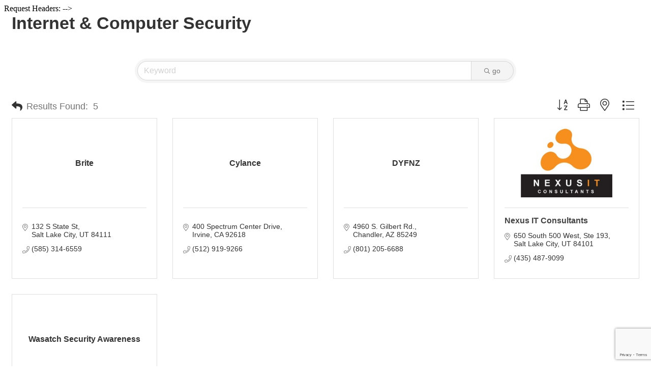

--- FILE ---
content_type: text/html; charset=utf-8
request_url: https://www.google.com/recaptcha/enterprise/anchor?ar=1&k=6LfI_T8rAAAAAMkWHrLP_GfSf3tLy9tKa839wcWa&co=aHR0cHM6Ly9idXNpbmVzcy53YmN1dGFoLmNvbTo0NDM.&hl=en&v=PoyoqOPhxBO7pBk68S4YbpHZ&size=invisible&anchor-ms=20000&execute-ms=30000&cb=k4iogv60oax4
body_size: 48730
content:
<!DOCTYPE HTML><html dir="ltr" lang="en"><head><meta http-equiv="Content-Type" content="text/html; charset=UTF-8">
<meta http-equiv="X-UA-Compatible" content="IE=edge">
<title>reCAPTCHA</title>
<style type="text/css">
/* cyrillic-ext */
@font-face {
  font-family: 'Roboto';
  font-style: normal;
  font-weight: 400;
  font-stretch: 100%;
  src: url(//fonts.gstatic.com/s/roboto/v48/KFO7CnqEu92Fr1ME7kSn66aGLdTylUAMa3GUBHMdazTgWw.woff2) format('woff2');
  unicode-range: U+0460-052F, U+1C80-1C8A, U+20B4, U+2DE0-2DFF, U+A640-A69F, U+FE2E-FE2F;
}
/* cyrillic */
@font-face {
  font-family: 'Roboto';
  font-style: normal;
  font-weight: 400;
  font-stretch: 100%;
  src: url(//fonts.gstatic.com/s/roboto/v48/KFO7CnqEu92Fr1ME7kSn66aGLdTylUAMa3iUBHMdazTgWw.woff2) format('woff2');
  unicode-range: U+0301, U+0400-045F, U+0490-0491, U+04B0-04B1, U+2116;
}
/* greek-ext */
@font-face {
  font-family: 'Roboto';
  font-style: normal;
  font-weight: 400;
  font-stretch: 100%;
  src: url(//fonts.gstatic.com/s/roboto/v48/KFO7CnqEu92Fr1ME7kSn66aGLdTylUAMa3CUBHMdazTgWw.woff2) format('woff2');
  unicode-range: U+1F00-1FFF;
}
/* greek */
@font-face {
  font-family: 'Roboto';
  font-style: normal;
  font-weight: 400;
  font-stretch: 100%;
  src: url(//fonts.gstatic.com/s/roboto/v48/KFO7CnqEu92Fr1ME7kSn66aGLdTylUAMa3-UBHMdazTgWw.woff2) format('woff2');
  unicode-range: U+0370-0377, U+037A-037F, U+0384-038A, U+038C, U+038E-03A1, U+03A3-03FF;
}
/* math */
@font-face {
  font-family: 'Roboto';
  font-style: normal;
  font-weight: 400;
  font-stretch: 100%;
  src: url(//fonts.gstatic.com/s/roboto/v48/KFO7CnqEu92Fr1ME7kSn66aGLdTylUAMawCUBHMdazTgWw.woff2) format('woff2');
  unicode-range: U+0302-0303, U+0305, U+0307-0308, U+0310, U+0312, U+0315, U+031A, U+0326-0327, U+032C, U+032F-0330, U+0332-0333, U+0338, U+033A, U+0346, U+034D, U+0391-03A1, U+03A3-03A9, U+03B1-03C9, U+03D1, U+03D5-03D6, U+03F0-03F1, U+03F4-03F5, U+2016-2017, U+2034-2038, U+203C, U+2040, U+2043, U+2047, U+2050, U+2057, U+205F, U+2070-2071, U+2074-208E, U+2090-209C, U+20D0-20DC, U+20E1, U+20E5-20EF, U+2100-2112, U+2114-2115, U+2117-2121, U+2123-214F, U+2190, U+2192, U+2194-21AE, U+21B0-21E5, U+21F1-21F2, U+21F4-2211, U+2213-2214, U+2216-22FF, U+2308-230B, U+2310, U+2319, U+231C-2321, U+2336-237A, U+237C, U+2395, U+239B-23B7, U+23D0, U+23DC-23E1, U+2474-2475, U+25AF, U+25B3, U+25B7, U+25BD, U+25C1, U+25CA, U+25CC, U+25FB, U+266D-266F, U+27C0-27FF, U+2900-2AFF, U+2B0E-2B11, U+2B30-2B4C, U+2BFE, U+3030, U+FF5B, U+FF5D, U+1D400-1D7FF, U+1EE00-1EEFF;
}
/* symbols */
@font-face {
  font-family: 'Roboto';
  font-style: normal;
  font-weight: 400;
  font-stretch: 100%;
  src: url(//fonts.gstatic.com/s/roboto/v48/KFO7CnqEu92Fr1ME7kSn66aGLdTylUAMaxKUBHMdazTgWw.woff2) format('woff2');
  unicode-range: U+0001-000C, U+000E-001F, U+007F-009F, U+20DD-20E0, U+20E2-20E4, U+2150-218F, U+2190, U+2192, U+2194-2199, U+21AF, U+21E6-21F0, U+21F3, U+2218-2219, U+2299, U+22C4-22C6, U+2300-243F, U+2440-244A, U+2460-24FF, U+25A0-27BF, U+2800-28FF, U+2921-2922, U+2981, U+29BF, U+29EB, U+2B00-2BFF, U+4DC0-4DFF, U+FFF9-FFFB, U+10140-1018E, U+10190-1019C, U+101A0, U+101D0-101FD, U+102E0-102FB, U+10E60-10E7E, U+1D2C0-1D2D3, U+1D2E0-1D37F, U+1F000-1F0FF, U+1F100-1F1AD, U+1F1E6-1F1FF, U+1F30D-1F30F, U+1F315, U+1F31C, U+1F31E, U+1F320-1F32C, U+1F336, U+1F378, U+1F37D, U+1F382, U+1F393-1F39F, U+1F3A7-1F3A8, U+1F3AC-1F3AF, U+1F3C2, U+1F3C4-1F3C6, U+1F3CA-1F3CE, U+1F3D4-1F3E0, U+1F3ED, U+1F3F1-1F3F3, U+1F3F5-1F3F7, U+1F408, U+1F415, U+1F41F, U+1F426, U+1F43F, U+1F441-1F442, U+1F444, U+1F446-1F449, U+1F44C-1F44E, U+1F453, U+1F46A, U+1F47D, U+1F4A3, U+1F4B0, U+1F4B3, U+1F4B9, U+1F4BB, U+1F4BF, U+1F4C8-1F4CB, U+1F4D6, U+1F4DA, U+1F4DF, U+1F4E3-1F4E6, U+1F4EA-1F4ED, U+1F4F7, U+1F4F9-1F4FB, U+1F4FD-1F4FE, U+1F503, U+1F507-1F50B, U+1F50D, U+1F512-1F513, U+1F53E-1F54A, U+1F54F-1F5FA, U+1F610, U+1F650-1F67F, U+1F687, U+1F68D, U+1F691, U+1F694, U+1F698, U+1F6AD, U+1F6B2, U+1F6B9-1F6BA, U+1F6BC, U+1F6C6-1F6CF, U+1F6D3-1F6D7, U+1F6E0-1F6EA, U+1F6F0-1F6F3, U+1F6F7-1F6FC, U+1F700-1F7FF, U+1F800-1F80B, U+1F810-1F847, U+1F850-1F859, U+1F860-1F887, U+1F890-1F8AD, U+1F8B0-1F8BB, U+1F8C0-1F8C1, U+1F900-1F90B, U+1F93B, U+1F946, U+1F984, U+1F996, U+1F9E9, U+1FA00-1FA6F, U+1FA70-1FA7C, U+1FA80-1FA89, U+1FA8F-1FAC6, U+1FACE-1FADC, U+1FADF-1FAE9, U+1FAF0-1FAF8, U+1FB00-1FBFF;
}
/* vietnamese */
@font-face {
  font-family: 'Roboto';
  font-style: normal;
  font-weight: 400;
  font-stretch: 100%;
  src: url(//fonts.gstatic.com/s/roboto/v48/KFO7CnqEu92Fr1ME7kSn66aGLdTylUAMa3OUBHMdazTgWw.woff2) format('woff2');
  unicode-range: U+0102-0103, U+0110-0111, U+0128-0129, U+0168-0169, U+01A0-01A1, U+01AF-01B0, U+0300-0301, U+0303-0304, U+0308-0309, U+0323, U+0329, U+1EA0-1EF9, U+20AB;
}
/* latin-ext */
@font-face {
  font-family: 'Roboto';
  font-style: normal;
  font-weight: 400;
  font-stretch: 100%;
  src: url(//fonts.gstatic.com/s/roboto/v48/KFO7CnqEu92Fr1ME7kSn66aGLdTylUAMa3KUBHMdazTgWw.woff2) format('woff2');
  unicode-range: U+0100-02BA, U+02BD-02C5, U+02C7-02CC, U+02CE-02D7, U+02DD-02FF, U+0304, U+0308, U+0329, U+1D00-1DBF, U+1E00-1E9F, U+1EF2-1EFF, U+2020, U+20A0-20AB, U+20AD-20C0, U+2113, U+2C60-2C7F, U+A720-A7FF;
}
/* latin */
@font-face {
  font-family: 'Roboto';
  font-style: normal;
  font-weight: 400;
  font-stretch: 100%;
  src: url(//fonts.gstatic.com/s/roboto/v48/KFO7CnqEu92Fr1ME7kSn66aGLdTylUAMa3yUBHMdazQ.woff2) format('woff2');
  unicode-range: U+0000-00FF, U+0131, U+0152-0153, U+02BB-02BC, U+02C6, U+02DA, U+02DC, U+0304, U+0308, U+0329, U+2000-206F, U+20AC, U+2122, U+2191, U+2193, U+2212, U+2215, U+FEFF, U+FFFD;
}
/* cyrillic-ext */
@font-face {
  font-family: 'Roboto';
  font-style: normal;
  font-weight: 500;
  font-stretch: 100%;
  src: url(//fonts.gstatic.com/s/roboto/v48/KFO7CnqEu92Fr1ME7kSn66aGLdTylUAMa3GUBHMdazTgWw.woff2) format('woff2');
  unicode-range: U+0460-052F, U+1C80-1C8A, U+20B4, U+2DE0-2DFF, U+A640-A69F, U+FE2E-FE2F;
}
/* cyrillic */
@font-face {
  font-family: 'Roboto';
  font-style: normal;
  font-weight: 500;
  font-stretch: 100%;
  src: url(//fonts.gstatic.com/s/roboto/v48/KFO7CnqEu92Fr1ME7kSn66aGLdTylUAMa3iUBHMdazTgWw.woff2) format('woff2');
  unicode-range: U+0301, U+0400-045F, U+0490-0491, U+04B0-04B1, U+2116;
}
/* greek-ext */
@font-face {
  font-family: 'Roboto';
  font-style: normal;
  font-weight: 500;
  font-stretch: 100%;
  src: url(//fonts.gstatic.com/s/roboto/v48/KFO7CnqEu92Fr1ME7kSn66aGLdTylUAMa3CUBHMdazTgWw.woff2) format('woff2');
  unicode-range: U+1F00-1FFF;
}
/* greek */
@font-face {
  font-family: 'Roboto';
  font-style: normal;
  font-weight: 500;
  font-stretch: 100%;
  src: url(//fonts.gstatic.com/s/roboto/v48/KFO7CnqEu92Fr1ME7kSn66aGLdTylUAMa3-UBHMdazTgWw.woff2) format('woff2');
  unicode-range: U+0370-0377, U+037A-037F, U+0384-038A, U+038C, U+038E-03A1, U+03A3-03FF;
}
/* math */
@font-face {
  font-family: 'Roboto';
  font-style: normal;
  font-weight: 500;
  font-stretch: 100%;
  src: url(//fonts.gstatic.com/s/roboto/v48/KFO7CnqEu92Fr1ME7kSn66aGLdTylUAMawCUBHMdazTgWw.woff2) format('woff2');
  unicode-range: U+0302-0303, U+0305, U+0307-0308, U+0310, U+0312, U+0315, U+031A, U+0326-0327, U+032C, U+032F-0330, U+0332-0333, U+0338, U+033A, U+0346, U+034D, U+0391-03A1, U+03A3-03A9, U+03B1-03C9, U+03D1, U+03D5-03D6, U+03F0-03F1, U+03F4-03F5, U+2016-2017, U+2034-2038, U+203C, U+2040, U+2043, U+2047, U+2050, U+2057, U+205F, U+2070-2071, U+2074-208E, U+2090-209C, U+20D0-20DC, U+20E1, U+20E5-20EF, U+2100-2112, U+2114-2115, U+2117-2121, U+2123-214F, U+2190, U+2192, U+2194-21AE, U+21B0-21E5, U+21F1-21F2, U+21F4-2211, U+2213-2214, U+2216-22FF, U+2308-230B, U+2310, U+2319, U+231C-2321, U+2336-237A, U+237C, U+2395, U+239B-23B7, U+23D0, U+23DC-23E1, U+2474-2475, U+25AF, U+25B3, U+25B7, U+25BD, U+25C1, U+25CA, U+25CC, U+25FB, U+266D-266F, U+27C0-27FF, U+2900-2AFF, U+2B0E-2B11, U+2B30-2B4C, U+2BFE, U+3030, U+FF5B, U+FF5D, U+1D400-1D7FF, U+1EE00-1EEFF;
}
/* symbols */
@font-face {
  font-family: 'Roboto';
  font-style: normal;
  font-weight: 500;
  font-stretch: 100%;
  src: url(//fonts.gstatic.com/s/roboto/v48/KFO7CnqEu92Fr1ME7kSn66aGLdTylUAMaxKUBHMdazTgWw.woff2) format('woff2');
  unicode-range: U+0001-000C, U+000E-001F, U+007F-009F, U+20DD-20E0, U+20E2-20E4, U+2150-218F, U+2190, U+2192, U+2194-2199, U+21AF, U+21E6-21F0, U+21F3, U+2218-2219, U+2299, U+22C4-22C6, U+2300-243F, U+2440-244A, U+2460-24FF, U+25A0-27BF, U+2800-28FF, U+2921-2922, U+2981, U+29BF, U+29EB, U+2B00-2BFF, U+4DC0-4DFF, U+FFF9-FFFB, U+10140-1018E, U+10190-1019C, U+101A0, U+101D0-101FD, U+102E0-102FB, U+10E60-10E7E, U+1D2C0-1D2D3, U+1D2E0-1D37F, U+1F000-1F0FF, U+1F100-1F1AD, U+1F1E6-1F1FF, U+1F30D-1F30F, U+1F315, U+1F31C, U+1F31E, U+1F320-1F32C, U+1F336, U+1F378, U+1F37D, U+1F382, U+1F393-1F39F, U+1F3A7-1F3A8, U+1F3AC-1F3AF, U+1F3C2, U+1F3C4-1F3C6, U+1F3CA-1F3CE, U+1F3D4-1F3E0, U+1F3ED, U+1F3F1-1F3F3, U+1F3F5-1F3F7, U+1F408, U+1F415, U+1F41F, U+1F426, U+1F43F, U+1F441-1F442, U+1F444, U+1F446-1F449, U+1F44C-1F44E, U+1F453, U+1F46A, U+1F47D, U+1F4A3, U+1F4B0, U+1F4B3, U+1F4B9, U+1F4BB, U+1F4BF, U+1F4C8-1F4CB, U+1F4D6, U+1F4DA, U+1F4DF, U+1F4E3-1F4E6, U+1F4EA-1F4ED, U+1F4F7, U+1F4F9-1F4FB, U+1F4FD-1F4FE, U+1F503, U+1F507-1F50B, U+1F50D, U+1F512-1F513, U+1F53E-1F54A, U+1F54F-1F5FA, U+1F610, U+1F650-1F67F, U+1F687, U+1F68D, U+1F691, U+1F694, U+1F698, U+1F6AD, U+1F6B2, U+1F6B9-1F6BA, U+1F6BC, U+1F6C6-1F6CF, U+1F6D3-1F6D7, U+1F6E0-1F6EA, U+1F6F0-1F6F3, U+1F6F7-1F6FC, U+1F700-1F7FF, U+1F800-1F80B, U+1F810-1F847, U+1F850-1F859, U+1F860-1F887, U+1F890-1F8AD, U+1F8B0-1F8BB, U+1F8C0-1F8C1, U+1F900-1F90B, U+1F93B, U+1F946, U+1F984, U+1F996, U+1F9E9, U+1FA00-1FA6F, U+1FA70-1FA7C, U+1FA80-1FA89, U+1FA8F-1FAC6, U+1FACE-1FADC, U+1FADF-1FAE9, U+1FAF0-1FAF8, U+1FB00-1FBFF;
}
/* vietnamese */
@font-face {
  font-family: 'Roboto';
  font-style: normal;
  font-weight: 500;
  font-stretch: 100%;
  src: url(//fonts.gstatic.com/s/roboto/v48/KFO7CnqEu92Fr1ME7kSn66aGLdTylUAMa3OUBHMdazTgWw.woff2) format('woff2');
  unicode-range: U+0102-0103, U+0110-0111, U+0128-0129, U+0168-0169, U+01A0-01A1, U+01AF-01B0, U+0300-0301, U+0303-0304, U+0308-0309, U+0323, U+0329, U+1EA0-1EF9, U+20AB;
}
/* latin-ext */
@font-face {
  font-family: 'Roboto';
  font-style: normal;
  font-weight: 500;
  font-stretch: 100%;
  src: url(//fonts.gstatic.com/s/roboto/v48/KFO7CnqEu92Fr1ME7kSn66aGLdTylUAMa3KUBHMdazTgWw.woff2) format('woff2');
  unicode-range: U+0100-02BA, U+02BD-02C5, U+02C7-02CC, U+02CE-02D7, U+02DD-02FF, U+0304, U+0308, U+0329, U+1D00-1DBF, U+1E00-1E9F, U+1EF2-1EFF, U+2020, U+20A0-20AB, U+20AD-20C0, U+2113, U+2C60-2C7F, U+A720-A7FF;
}
/* latin */
@font-face {
  font-family: 'Roboto';
  font-style: normal;
  font-weight: 500;
  font-stretch: 100%;
  src: url(//fonts.gstatic.com/s/roboto/v48/KFO7CnqEu92Fr1ME7kSn66aGLdTylUAMa3yUBHMdazQ.woff2) format('woff2');
  unicode-range: U+0000-00FF, U+0131, U+0152-0153, U+02BB-02BC, U+02C6, U+02DA, U+02DC, U+0304, U+0308, U+0329, U+2000-206F, U+20AC, U+2122, U+2191, U+2193, U+2212, U+2215, U+FEFF, U+FFFD;
}
/* cyrillic-ext */
@font-face {
  font-family: 'Roboto';
  font-style: normal;
  font-weight: 900;
  font-stretch: 100%;
  src: url(//fonts.gstatic.com/s/roboto/v48/KFO7CnqEu92Fr1ME7kSn66aGLdTylUAMa3GUBHMdazTgWw.woff2) format('woff2');
  unicode-range: U+0460-052F, U+1C80-1C8A, U+20B4, U+2DE0-2DFF, U+A640-A69F, U+FE2E-FE2F;
}
/* cyrillic */
@font-face {
  font-family: 'Roboto';
  font-style: normal;
  font-weight: 900;
  font-stretch: 100%;
  src: url(//fonts.gstatic.com/s/roboto/v48/KFO7CnqEu92Fr1ME7kSn66aGLdTylUAMa3iUBHMdazTgWw.woff2) format('woff2');
  unicode-range: U+0301, U+0400-045F, U+0490-0491, U+04B0-04B1, U+2116;
}
/* greek-ext */
@font-face {
  font-family: 'Roboto';
  font-style: normal;
  font-weight: 900;
  font-stretch: 100%;
  src: url(//fonts.gstatic.com/s/roboto/v48/KFO7CnqEu92Fr1ME7kSn66aGLdTylUAMa3CUBHMdazTgWw.woff2) format('woff2');
  unicode-range: U+1F00-1FFF;
}
/* greek */
@font-face {
  font-family: 'Roboto';
  font-style: normal;
  font-weight: 900;
  font-stretch: 100%;
  src: url(//fonts.gstatic.com/s/roboto/v48/KFO7CnqEu92Fr1ME7kSn66aGLdTylUAMa3-UBHMdazTgWw.woff2) format('woff2');
  unicode-range: U+0370-0377, U+037A-037F, U+0384-038A, U+038C, U+038E-03A1, U+03A3-03FF;
}
/* math */
@font-face {
  font-family: 'Roboto';
  font-style: normal;
  font-weight: 900;
  font-stretch: 100%;
  src: url(//fonts.gstatic.com/s/roboto/v48/KFO7CnqEu92Fr1ME7kSn66aGLdTylUAMawCUBHMdazTgWw.woff2) format('woff2');
  unicode-range: U+0302-0303, U+0305, U+0307-0308, U+0310, U+0312, U+0315, U+031A, U+0326-0327, U+032C, U+032F-0330, U+0332-0333, U+0338, U+033A, U+0346, U+034D, U+0391-03A1, U+03A3-03A9, U+03B1-03C9, U+03D1, U+03D5-03D6, U+03F0-03F1, U+03F4-03F5, U+2016-2017, U+2034-2038, U+203C, U+2040, U+2043, U+2047, U+2050, U+2057, U+205F, U+2070-2071, U+2074-208E, U+2090-209C, U+20D0-20DC, U+20E1, U+20E5-20EF, U+2100-2112, U+2114-2115, U+2117-2121, U+2123-214F, U+2190, U+2192, U+2194-21AE, U+21B0-21E5, U+21F1-21F2, U+21F4-2211, U+2213-2214, U+2216-22FF, U+2308-230B, U+2310, U+2319, U+231C-2321, U+2336-237A, U+237C, U+2395, U+239B-23B7, U+23D0, U+23DC-23E1, U+2474-2475, U+25AF, U+25B3, U+25B7, U+25BD, U+25C1, U+25CA, U+25CC, U+25FB, U+266D-266F, U+27C0-27FF, U+2900-2AFF, U+2B0E-2B11, U+2B30-2B4C, U+2BFE, U+3030, U+FF5B, U+FF5D, U+1D400-1D7FF, U+1EE00-1EEFF;
}
/* symbols */
@font-face {
  font-family: 'Roboto';
  font-style: normal;
  font-weight: 900;
  font-stretch: 100%;
  src: url(//fonts.gstatic.com/s/roboto/v48/KFO7CnqEu92Fr1ME7kSn66aGLdTylUAMaxKUBHMdazTgWw.woff2) format('woff2');
  unicode-range: U+0001-000C, U+000E-001F, U+007F-009F, U+20DD-20E0, U+20E2-20E4, U+2150-218F, U+2190, U+2192, U+2194-2199, U+21AF, U+21E6-21F0, U+21F3, U+2218-2219, U+2299, U+22C4-22C6, U+2300-243F, U+2440-244A, U+2460-24FF, U+25A0-27BF, U+2800-28FF, U+2921-2922, U+2981, U+29BF, U+29EB, U+2B00-2BFF, U+4DC0-4DFF, U+FFF9-FFFB, U+10140-1018E, U+10190-1019C, U+101A0, U+101D0-101FD, U+102E0-102FB, U+10E60-10E7E, U+1D2C0-1D2D3, U+1D2E0-1D37F, U+1F000-1F0FF, U+1F100-1F1AD, U+1F1E6-1F1FF, U+1F30D-1F30F, U+1F315, U+1F31C, U+1F31E, U+1F320-1F32C, U+1F336, U+1F378, U+1F37D, U+1F382, U+1F393-1F39F, U+1F3A7-1F3A8, U+1F3AC-1F3AF, U+1F3C2, U+1F3C4-1F3C6, U+1F3CA-1F3CE, U+1F3D4-1F3E0, U+1F3ED, U+1F3F1-1F3F3, U+1F3F5-1F3F7, U+1F408, U+1F415, U+1F41F, U+1F426, U+1F43F, U+1F441-1F442, U+1F444, U+1F446-1F449, U+1F44C-1F44E, U+1F453, U+1F46A, U+1F47D, U+1F4A3, U+1F4B0, U+1F4B3, U+1F4B9, U+1F4BB, U+1F4BF, U+1F4C8-1F4CB, U+1F4D6, U+1F4DA, U+1F4DF, U+1F4E3-1F4E6, U+1F4EA-1F4ED, U+1F4F7, U+1F4F9-1F4FB, U+1F4FD-1F4FE, U+1F503, U+1F507-1F50B, U+1F50D, U+1F512-1F513, U+1F53E-1F54A, U+1F54F-1F5FA, U+1F610, U+1F650-1F67F, U+1F687, U+1F68D, U+1F691, U+1F694, U+1F698, U+1F6AD, U+1F6B2, U+1F6B9-1F6BA, U+1F6BC, U+1F6C6-1F6CF, U+1F6D3-1F6D7, U+1F6E0-1F6EA, U+1F6F0-1F6F3, U+1F6F7-1F6FC, U+1F700-1F7FF, U+1F800-1F80B, U+1F810-1F847, U+1F850-1F859, U+1F860-1F887, U+1F890-1F8AD, U+1F8B0-1F8BB, U+1F8C0-1F8C1, U+1F900-1F90B, U+1F93B, U+1F946, U+1F984, U+1F996, U+1F9E9, U+1FA00-1FA6F, U+1FA70-1FA7C, U+1FA80-1FA89, U+1FA8F-1FAC6, U+1FACE-1FADC, U+1FADF-1FAE9, U+1FAF0-1FAF8, U+1FB00-1FBFF;
}
/* vietnamese */
@font-face {
  font-family: 'Roboto';
  font-style: normal;
  font-weight: 900;
  font-stretch: 100%;
  src: url(//fonts.gstatic.com/s/roboto/v48/KFO7CnqEu92Fr1ME7kSn66aGLdTylUAMa3OUBHMdazTgWw.woff2) format('woff2');
  unicode-range: U+0102-0103, U+0110-0111, U+0128-0129, U+0168-0169, U+01A0-01A1, U+01AF-01B0, U+0300-0301, U+0303-0304, U+0308-0309, U+0323, U+0329, U+1EA0-1EF9, U+20AB;
}
/* latin-ext */
@font-face {
  font-family: 'Roboto';
  font-style: normal;
  font-weight: 900;
  font-stretch: 100%;
  src: url(//fonts.gstatic.com/s/roboto/v48/KFO7CnqEu92Fr1ME7kSn66aGLdTylUAMa3KUBHMdazTgWw.woff2) format('woff2');
  unicode-range: U+0100-02BA, U+02BD-02C5, U+02C7-02CC, U+02CE-02D7, U+02DD-02FF, U+0304, U+0308, U+0329, U+1D00-1DBF, U+1E00-1E9F, U+1EF2-1EFF, U+2020, U+20A0-20AB, U+20AD-20C0, U+2113, U+2C60-2C7F, U+A720-A7FF;
}
/* latin */
@font-face {
  font-family: 'Roboto';
  font-style: normal;
  font-weight: 900;
  font-stretch: 100%;
  src: url(//fonts.gstatic.com/s/roboto/v48/KFO7CnqEu92Fr1ME7kSn66aGLdTylUAMa3yUBHMdazQ.woff2) format('woff2');
  unicode-range: U+0000-00FF, U+0131, U+0152-0153, U+02BB-02BC, U+02C6, U+02DA, U+02DC, U+0304, U+0308, U+0329, U+2000-206F, U+20AC, U+2122, U+2191, U+2193, U+2212, U+2215, U+FEFF, U+FFFD;
}

</style>
<link rel="stylesheet" type="text/css" href="https://www.gstatic.com/recaptcha/releases/PoyoqOPhxBO7pBk68S4YbpHZ/styles__ltr.css">
<script nonce="q88WEWBySNhqbwCsz0wjcA" type="text/javascript">window['__recaptcha_api'] = 'https://www.google.com/recaptcha/enterprise/';</script>
<script type="text/javascript" src="https://www.gstatic.com/recaptcha/releases/PoyoqOPhxBO7pBk68S4YbpHZ/recaptcha__en.js" nonce="q88WEWBySNhqbwCsz0wjcA">
      
    </script></head>
<body><div id="rc-anchor-alert" class="rc-anchor-alert"></div>
<input type="hidden" id="recaptcha-token" value="[base64]">
<script type="text/javascript" nonce="q88WEWBySNhqbwCsz0wjcA">
      recaptcha.anchor.Main.init("[\x22ainput\x22,[\x22bgdata\x22,\x22\x22,\[base64]/[base64]/UltIKytdPWE6KGE8MjA0OD9SW0grK109YT4+NnwxOTI6KChhJjY0NTEyKT09NTUyOTYmJnErMTxoLmxlbmd0aCYmKGguY2hhckNvZGVBdChxKzEpJjY0NTEyKT09NTYzMjA/[base64]/MjU1OlI/[base64]/[base64]/[base64]/[base64]/[base64]/[base64]/[base64]/[base64]/[base64]/[base64]\x22,\[base64]\\u003d\x22,\x22w7PCpMKocsKoRMKhZ2DDu8OodMKowponcyZQw6DDkMOhCH01LsOLw74cwqrCscOHJMONw4Erw5QwYlVFw5NXw6BsGCJew5wfwpDCgcKIwo/CocO9BHfDpEfDr8Ouw7k4wp9owpQNw446w45nwrvDjsOXfcKCUMOQbm4twrbDnMKTw4jCpMO7wrBMw7nCg8O3ays2OsK8N8ObE0YpwpLDlsO9AMO3dg88w7XCq1vCrXZSG8KuSzlGwp7CncKLw6zDq1p7wpI9wrjDvEvCrT/[base64]/DmwVtMVnCvcO3MsOqw5vDjX7CrmlCw6A5wr/CmgrDnB3Ck8OSOsOgwpoRIFrCncOcF8KZYsK2dcOCXMOTEcKjw63CkHNow4NYVFUrwr5rwoISCHE6CsKwPcO2w5zDuMKIMlrClTZXcBnDsgjCvm/CsMKabMKbbVnDkw95ccKVwpzDl8KBw7IPfkVtwq82ZyrCpHh3wp9Ww5lgwqjCimvDmMOfwrzDlUPDr39uwpbDhsKCQcOwGF3DkcKbw6gFwqfCuWAsU8KQEcKNwqsCw74fwqkvD8KCcCcfwp3DicKkw6TCsF/DrMK2wockw4gyU0kawq4ZOnVKcsKfwoHDlBvCkMOoDMORwpJnwqTDrCZawrvDrsK0woJIEcOGXcKjwrBtw5DDgcKLLcK8IjM6w5AnwrbCmcO1MMO5wqPCmcKuwrPChRYIMMKyw5gSVQ53wq/CjTnDpjLCisKTSEjCtSTCjcKvKB1OcSQrYMKOw4p/wqV0Ch3DoWZlw4vClip9wr7CpjnDjcO3Zwx7woQKfE04w5xgTcKxbsKXw5h4EsOEJQ7Cr15uCAHDh8OzNcKsXFwrUAjDvMOBK0jClnzCkXXDk3Y9wrbDqcO/[base64]/[base64]/[base64]/CtUVAIsOFWnXDhMOLRAHCtRHDp8K+F8K4wo98HyvCsjrCuwRow4TDjkDDicOjwq0uHj5rQgFHMF0SPMO/w50gfGjDkMOuw5TDksOGwrbDlmXDgMKsw6/[base64]/FHJ3V8OIHw7DunXCmR0iNB57fsOow4TCh2JEw4QKKGckwod5SnzCjiDCscO1QF5wacOILsOhwo0QwrnCkcKWVlZ2w6rCjFpYwpMjDcO/Tj4VRCoYc8KAw4vDv8O5wqzCqcOIw6JzwqFxTjDDkcKbRmvCnxxQwpddX8K7wpTCqsKDw7HDrsO8w6I9wr05w5vDvsKLJ8OzwpDDnUJEYUrCuMOsw6Few7ciwrowwr/Ckj86fTZoKHllX8OSAcOiVcKPwrjCncKiQcOnw7tTwqZow7UbFgvCmAM2aSnCthDCrcKxw7DCsGNpd8Odw5/[base64]/DkwvCrFHDrhLCosKIwoLCkMOkPk8Wf8OVw4zDl8OEw5XCg8OEF2fCnHXDhMOucsKPw7IiwrfDgsOMw518wrVsUQslw4/Cl8O4A8OAw698wqzDriTCrA3CgsK7w6nDq8OgJsKaw6dqw6vCs8OiwoQzwr3DphDDii7DgFQTwoLCnmLClShMDsOwHMORw5AJw6DDpcOeTsKgKkBsaMOPw6/DqcO9w77Dm8KFw7bCr8K3IcKgaSzCi1LDpcOwwqrCn8Odw7XCjcONI8OSw5sNSHgyCQHDssKkFcOOwoovw6EuwrjChMKIw58awr/Dn8K+WMOcw5Zgw6s6E8KneDbCnlnCpVFJw4LCoMKYDgfCj1UbGmzChsKyQsOvwooew4PCpsO0OAx9O8OhGkl3VMOAV37DsAxQw4PCi0tCwpzDkDfDrT8jwpYqwofDkMOmwoXCuDcATMKTRMKFbX5TGBjCnUzCpMKzw4bDiiNdwo/CkMKcIsKpD8OkY8Kawo/CuWjDsMO+w6E1wpxMwpPDqXjCqGILSMO1w5/[base64]/DoMK+w6tSEl7Ds8OZwptEwrLDhsOaeFxZZsKlwpdbwq/DiMO2BMKAw7zCmsK5w45IVllTw4HCmgbDn8OFwqfCocK/a8OgwqfCjmxHw7jCsCVCwrvDiCk3wqMOw57DqGMHw6w/w6HCrMKeSCfDjR3Ciy/DuF4Bw5bDmBTDkwLDjx7Dp8Ouw6DCi2M/[base64]/DhsOTccK1woAVwoAHRzoPw7NKwqEJGcKqfcOkdBdHwq7DhsO+wrbCuMOxFsOew4PDmMOEfMKXDRDDtXLCowbCu0vDscO+woXDi8OUw4/CihtBMx44f8K+w6rCkwpNw5dJaAzCvhnDo8OmwrHCpA/DjXzClcKjw73DksKtw7rDpw8YWcOCcsKWAmvDjlrDuT/DuMOaTWnDrhlQw79IwoXCj8OoL0Bdwqphw4rCmG7CmWjDug3DhcOAXB3CtV4zPhl3w6t4w4XCrsOpfglXw4E/S1klY1VLESLDkMK7wrHDrQzDmWBiCDlBwoXDrEPDsS/CnsKXVkLDuMKLbUbCqMK4am4dFxorIWhvEnDDkwtPwr9fwqcnOsOCecOCwrnDkykRKMOaHD/[base64]/Cpgo4KsK5S8OtAUViIRvCksKAw6bCmsOvwpBVwp/ChsO2dB9rwrnCr1/Dn8OdwpYYTMO9wpnDqsOcdSXDp8KdQHXCgj97wrjDpz80w7xOwoxww7Msw4zDssOrMsKbw5J4czsXWMOXw6JCwpAqZydlJQ/DqnzCoGxSw6HDjCZnOVYTw7dtw7LDncOqcsKQw7nDv8KbNMO9O8OGwrUCw7rCiksHwrN5wp9BKMOnw7bCusO0ZV/Cg8OOwrpeO8Ogwp3CiMKEAsOGwqtlNC3DjF56w5DCjj/DpcOdNsOYbSh4w77DmCQ9wqtEbcKgKkvDtsKmw7l8wqjCrcKGCMOLw7AcBMKzDMOZw4I5wppyw6bCscOhwok9w4zChsKbwrXDn8KNRsOkw5A9ElpUWMO6UWHChz/CoDbDjMOjYmo/w7hOw5M7wq7CrhBZw4PCgsKKwpE+BsObwrnDhRgLwqYlakPCijsHw7J7S0FuSnbCvB95ZF9Pw48Uw7Bzw7/[base64]/EMOaw4LCnWhSCcKvw4UdIMOEw4pgwp0/FFhVwojCtMOcwokNaMOQw5vCtypmRcOsw44/KsKqwp9SB8O+woLCjWvCgMORT8OZMwPDmmZKw7nCnBzCr38Cw4wkU1ViajFpw5hSPBR3w7fDsFB5F8OjasKbJQBxMjDDjMK4woAQwrrCoDhDwrnCki8tSsKOScK7c1vCtWnDp8KTNMKtwozDjsO/[base64]/UjxGJMOmLl05w4FpwrsKw47Ck8OvwpAPFSd+woF4LMKMwr3CnGJsejFRw6Y/WXPCi8K8wooZwo8BwqDCoMKVw4Mdw4lIwp7DiMOdw5rCvFfCoMK9fh94Inhhwpd+wqFpX8O9w6/DjVtcMyLDhMKtwpppwrIiRsOjw6VxX0zCmBlxwohwwonCpgTChXk7w6LCvCrChQDDusOHw7orajRdw6k+B8KedcOaw6bCsFvDoBHCgxTCjcKuw5vDl8OMJMK3CMOyw4dpwpMYJCZHecO0J8O3wogPW0lsPHhlfsKPLUQnSDLDncKlwrsMwqg4IBHDucOkesOeC8K/[base64]/[base64]/wrjCh8KMw5nDsjbDuFkwwoZkwovDuHXCtcKYw5QeEXMwBcKawpjDsRBLwofCl8K/SF/[base64]/Cqz/DlMKkw5TDmcO1HxPDr8Oww43DgcKUHypEDGbCtcOMT1LCrQQiwo9cw69vK1zDkMO7w61YNEZhO8KHw59mNsK2w6JdLGtnIQrDhx0IVsOpw69HwqfCpz3ChMO4wpxfYMKNTVcuJX8YwoXDn8KMXsKWw5fCnwlFfTfDn2oDwpNmwq/[base64]/w5bCm8KNU8OFecKpUHh6w6t2w67ChFY6YsKkSEPDpH7Cg8KwG1/[base64]/JgIDw53CsMOFwr9+wp7DvGTDoMKSMsKgEnPCj8OdccKYwrXDmz/[base64]/CgRXDn8Kxf3dfwoU1D1TCnUEYwqrDvBfDl8KOdSnCjMO7w4QaMMO5AMOaRFLCk3kgwo/DmT/CjcKew7PDqsK6Kho8woZKwq1oDcKaHMOPwoXCiU14w5DDnxpgw4fDlGTCo0YjwogcU8OfVMKSwpQFNzHDuCMFCMK5GWzDhsK5w41Yw5Rkw5I/wojDosKbw4jCk3HDn2pNIMOjSTxiQ0jDm04Mwr/CiS7ClcOOOTsow5B7C1lFw7nCosOALkbCvWY0E8ONFMKbAMKANcOlwp1Qwp/CtQE9DWrCmlTDunvChkd5U8Kuw7FRDMO3FHARwo3DhcK9PVdpSsOaOsKtwrTCsAfCrC83EGViw4DCk2XDuETDu1xPCyNiw6PClk/Dj8O+wo0kw75gAiV8wq5hGFlhbcOEw48Jw6Mnw4FjworDrMK5w57DiCLDniTCocKONQUsc2DCmMKPw73Cjm3CoDRKZXXDl8OtfMKvw4l+SMOdw73CtcK0c8KGfsKFw60gw6wTwqRawo/[base64]/[base64]/DvcK3IxEowpfDpn0JOwnCosOBZsKlIV1XW8KWSsOheE40wp89KQPCjzPDm1fCncKfNcO/IMK2w4BNWEBnw7FyDcOISQkAfQ/[base64]/w6XClcONw4zCkyl0JC7DjMOgPFlpecKFw4kaEG7Ct8Oewr/CtyhAw6s3ehkgwodEw5LCucKUwr0uwpTChsOlwpx0wpYgw4YaNAXDjDllMjFIw4IHdG9qGMKlwrLCpysoYigbwqTDjsOcDEUtQ2glwr/CgsKww5LCo8KHwotTw4HCksOlwrNcJcK2w4/DksOGwrHCpH0gw4DCisKMMsK9G8K9wofDosOTcMK0QRwIGw3DjRlyw59/wobCnlvDiBjDr8ONw7/[base64]/Dm8KDwr5xM3DCuVjCiHTCl8OYZMO4e8OFw59aX8KmOMK+wqMLw7/DlBh9w7YYO8Okw4PDusO+YMKpcMO5e03Cr8KRacK1w7p5wo4PIXkcKsKEwrfCtzvDlnLDoRPDssOjwqhwwol3woHCrVlyDkZww4VMci7CqjoYUi3CiQjCikhrAgIpNEvCncOaIsOHasODw6jCs2/[base64]/Ci0RnYsOEw5ZFw68uw71SScOYw6DDmcKhw4UheMOtNFbDiy3DtcOEwobDrQ3Cg0jDkcKuw5fCvzLDhn/[base64]/DjR/CqTfCncK2w5gDwo86w4BPf39RbwbCh2MzwrMgw61+w7zCggzDsy7Dm8KyM0l6w6LDvMOaw4nCmwXCk8KWVcOPw5FgwoYYehhccMOyw4LDu8OswpjCq8KBPMOVTD7CjgR/woLCrsKgEsKQwpFAwqtzEMOowo1Xa3bDp8OywoUFb8KKCCLCg8OOSj4PLWUTQEzCkltTCFjDn8KcAmBPQ8OwCcKnw67CkjHDvMOWw7NEw7rChzzCssKnS2/CkcKcRsKWE0vCmWfDgxE/[base64]/[base64]/[base64]/[base64]/w5HCpsKWXcOINSjDjcKhwodYfVXCscK3AUpFwq0UXMKYw7cxw6zCuwTDjSDCgBnDqMOEF8KvwoLDhg3DvsKOwrDDiXs/FcKnJcOnw6XDnVbDq8KHYsKHwp/[base64]/[base64]/[base64]/CpzvDjT/DtlrDml7DlsKVwpdowqnCgMOjT2LDrhnCrMKCBQrCjwDDkMKVw7c7OMKXA1Mbw4DCjUHDuTXDvsKye8ORwrHDpxEFRl/[base64]/DusOcWhdawqoGezkYFsOPwovDrcKFw4cTw5IxdX/[base64]/Co03CnMOcKQzCncKiw6lLwqnCgBXDg8OLC8K9wpU+NXRDwqnCrRVKZUHDjQwZSx8Lwr8Yw6vDn8OVw5YLCWIRHB8fwrrDp2jCr2I6FcKQUCnDhsKoXwvDvh/[base64]/w6vCqRJYZcOWwoJsZXBUWkbCkGsZU8KVw6ccwrFcfkLComLCvkodwq1Lw5nDu8OLwp/CpcOOLCdRwrYze8KWQm0LLSnCpHxnTCddwp83Rxp/ZksjRnZ+WQIXwqlBEkfClcK9ccOyw6PCrAjCo8OSQMOuUkklwpvDn8KqHwMlwp9tcsKbw47DnFHDnsKoLAHCpMKWw6bCs8OQw58iwr/Ct8OoSSo7w5LClUzCtADCu0UpaSU7biMpwqjCscORwrkNw6rCj8OkSAbDj8OMGh3Clw3DnzjDo30Pw6MowrbCgRttw4bCqz9IJEzCqSsYXEDDthg6w5HCm8OHHMO9wrHCqcO/EMK4JcKpw4Z1w5d6worCojjCsCkSwo/DlitcwrbDtQLDnsOve8OfdXZzC8OPexk7woHCusONwr1cXcOyZW3CnGLDgznChMKhFghXUMOEw43CjQjCiMO/wrPDkWJ+U3zChsOmwrDDiMOfwqTDuxlOwovCisOBw7ZPwqZ0w6YKRkoNwprCk8KIKQrDpsOkUHfCkBnCiMOUZEYpwqRZwoxZw6U5w43DuSYYw5deLsO/w443wrPDjFlGQMOUw6LDmMOjIcKzdQRpV2kadAvCisOgQ8OXDcO3w74NacOuBsKpOcKIDMKtwoHCvgrDmT5yRx/ChMKYSDvDm8Olw5/CocOEXy/DmMOGcS4BBl/Du2J2wqnCsMKeTsObXsO8wr3DqBvCmTRYw6nDuMKlIinDglIkWgPCpUUWUztIWG7CpGtSw4EbwrkFaSlhwq5OHsKWZsOKC8OvwrLCjcKFwqfCpkbCvDhvw5IOw7BAMRnCuw/ChxYqTcOcwrogBXXCrMOPOsKqCsKDG8KTN8O4w4DDhzTCoF3DmkU2BsKwWMObasOiwpRIeAJ5w6oCVCxNHMKiIDZODMKmUxwmw7TDmk4MHCcRAMOgwpBBbWDCpMK2EcKFw67DmiskUcOLw64Je8OUKDhrw4d/TgvCnMO0ecOUw6/Dl3rDsU4Tw6tNI8Kuwq7DnTADc8Kcw5VgFcOEwrpgw4XCqMKHPyHCh8KNRmHDiHEfw48fE8KQTsOTSMK3wrI0wo/CgwRew60Mw6s4w58BwqJIdcK8G2MLwpJEw7oJBHfCqMK0wqrCoylYwrl8fsO/[base64]/wr3DhAgLw5YXesO6egjCkzlYw4UQe01uw5DDtwBaAcO6cMOVTsKBN8KnUkbCtjrDisOqDcKqB1bCti3Do8OqDcOnw5UJfcOdbMK7w6HClsOGwok5Y8OGwofDmQPCk8K4wqHDscOEZxcNOzPDmWbDuSxJJ8KIH0nDjMKMw7Y3EisCwr/CiMKofxLCmHFcw43CukNdeMKcScOGw4BmwqN7bDQ+wqfCoDXChMK5GkQaYwcqO2DCtsOJDDzCgizCh0JgZcO+w47CnMKZBh5swqMQwrjDtzExYh7CjRkDwol0wrNkKmI/[base64]/H8KNYWPDv2Ikwq3DjUYSCjbCncK1BUdcY8OkJsKPwrJ3bXLCjsKcB8O6LyzDtXXCocKrw7DCgntXwr8qwrlOw7vCunDCscOEIk0iw7NHw7/DnsKIwp7CkcK7wpVzwq7DqcK6w43DjcKjwrrDpxvDlXlvIToXwrjDmcOjw5EPSAssDEXDhAkBZsKpwoYfwofDhcK8w6fCusOMw7ArwpQYCsOcw5I9wo1EfsOsw5bDlSTCtcOYwozCtcOKPsK3WsOpwrl/PcOXWsOBfHvCr8KYwrbCvhDDrsONw5EtwpzDvsKNwqDDqylHwq3DtcOvIsO0fsOtD8OeFcOcw693wp/DmcOgw6fChsKdw4fDrcOBNMKFw7QewotoPsKMwrYnw5nDhlkyHg5Uw7Vzwp1TKiVsRcOOwrbCpcKiwrDCqXLDgyQcFMOEPcOyF8O6w6/CoMOgTBnDkUZ5HjfDl8OCMMOIIUwZWMOuG1rDu8OQGMKYwpLDtsOxE8KswrfDokLDpinCuAHCiMObw5DDvsKSFkU3AVtiGDrCmsOtw6HCiMK2w7vDrsOrWMOqSxVIXngawqt6JMOBNTXDlcKzwr80w7nCulY6wo/CicKrw4zCqDbDscOgw4vDjcO+wqZSwqtBL8Knwr7DrcKnecODa8O2w7HClsKjIk/ChDnDtAPClMOYw79aIlUdB8OHwpFoN8OHworDiMKaaTPDpMOMTMOMwqHClcK5TcK/FW8pdRPCpMOBasKkY3h3w5LCqhoDMsOXLwVEwr/DnsOJViDCq8Ouw7FVGsOOZMOTwqRlw4hNW8Ocw4k9OipWTyAvaGXCqsOzCsKoDQDDr8KsJMKpflA7woLCuMOqT8O+QC3DssKew5gGBcOkwqRTw5x+SGVlaMOQFn7DvhnChsODXsOBEgrDosOXwpJkw50rwpfCqcKdw6DDry9Zw6gkw7J/QcOyPMKbZm83eMOzw4fDkg5JWkTDtsOCQT5TJsK6ZUI8w6pjDlLDpsKEcsKiADfCv37Ct0FANcO4wq5bdVQrZlrDrMK3QHrCncOLwpBnC8KZwp3DicKORcOmccKxwrHDoMKCwo/Dhg4xw7jClcKXZMKQWsKpTMKOI2TCj0bDrcOJHMKeNxA4wq1OwpnCoE7DoU0RXMKRDHzCowgZw6AcEVnCowXCrVLCqU/DgMOCw6jDo8OKwpbCqATDqW7DlsOnw61fIMKUw4Azw4/CmxVTwo5+ACrDsnTCnsKVwoEBDmPCpHDDo8OHSRXCo0UGdHYKwrIrJ8K1w6LCpsOqQsKEMjRAeFwxwoJWwqLCusO/IH1HWcKQw4cJw6kaamwWGVnDssKQViMncArDrsOlw5/[base64]/DqAPDhmvCmGjDhcK9wpheGivDhwTCkT3CiMKERcOew4d5w58VfcKcfGdQw7NCXHhPwqvCiMOQXcKCLCrDinfCtcOjwpfCkjRmwpHDsGjDl3UpXiTDmWkuXkbDtsOkIcO+w5wyw7tMw7kNTx5ZSknCtsKIw6rCjGJAw5nCvz/DgTTDicKiw4BLd24sRcOPw4XDn8KWY8Orw5duwrQIw55sG8Kvwqh5w6gZwoZlIcOIEXlaUMKxwpgqwqPDtcO+wr8vw4zDqi/DrADCo8OsAmBBJMOmcsK/P3scwr5VwqJOw7YfwqsxwofCtTvDmMOMcsKQw5Vjw7LCvcK0asKqw6DDlD1/SQnDpTLCg8KZXMKlEMOaZBpLw4o9w5HDjUExwoDDsH4VV8O1dU3CsMOuMMKPfnpEEMOdw5kVw7kLw73DhxTDnABkw7oKY0fDnsOTw5bDo8KOwpkOaS4iw6lhw5bDhMO5w4oDwoMTwozCnmgmw6pww7Vvw5F6w6B5w77DgsKSJW3Du11fwrR9WV48wqPCoMOFHMK6C0/DssKTVsKywrzDhsOiAsKsw4bCoMOQwqt6w78pNsK8w6YDwqgnPmFacVI0AsOXTGXDv8KZVcOubMKCw4EEw6c1bDgqSMO9wqfDuQYlDMKqw7XDtMOCwo/CgAs3wrfDjHJrw70HwodiwqnDk8OpwoMFTMKcBQsNUBHCuRtLw4JLPWZKw5nCjsKvw4jCuWEew7fDgMOWCR7ChsO0w5XDpcOpwqXCmVLDpMKxfsKxCMO/wrLClMK+w6rCtcKPw5TCqMK/woREbiM3wqPDsX7CiwpIQcKMUcKjwrjCn8Ofw4UUwrbCgsKlw7s2UXtFEHVhwrdmw6jDoMOvWsOSES3Cm8KrwonDvsOEf8OzfcO4QMOyW8KjZFXDuTzCugHDvkvChcOVFzfDj3fDncKywpJxwrTDkVBVwqfDqcKEV8KdWAJRbFN0w55fUcKrwp/DoEMFMcK5wpYMw5oCGy/CuxkbKGl/RGjDt1l/[base64]/woXCiRwNB0deFmfDmmsLw6jDsDs9wpZ6NHLCvsKaw57CgcOub3PCiR3CvMK0TcKvG2N3wr3DtMOew5/CuWERXsOWbMOGw4bCkmzCpmbDo3PCi2HDiBMnJsKDH2MiJzg4wrVoW8OawrQvT8KkMEgwKzHDiB7Dk8OhDVjCnFdCOcK/dmfDt8ONdmPDjcOtEsOkcTt7w6HDkMOXUwrCl8O7WULDkUYbwp1qwqprwrkbwowuwrcHZ2/[base64]/DusKbwrFzwq15DS3CsXrCgHnDu2nChlxUw5s2Xhw9a1New7wtB8KkwqDDomzCucOUMjnCmxbCtFDCuGpOMXFhbmo2w5BfUMKmf8Khwp15TlzDtMORw7nDpDPCjcO/[base64]/Dq8OZw4bCvMOdw5dIwqNlW1DDnSvCp2XChcOAw7LCtDYdUMKUwpPDoXRELy/CuQgBwqNeJMKvcHlXRljDr1BDw61fwrPDmwjDgWUuw5F+PWjCrkzDkMORwrF7cH/DkcK8wqDCpMO5w5gkWcO4dgDDl8OPAANnw6VNahh3dsOLDMKNOHnDvxwCdXbCn3JMwpJ2OG/[base64]/w4LCuCLCvX1AJMOLP2Qewp5RQMKYPsO7wrXCjxtPw6NPw43DmFHDiWHCtcOqDXLDhizCoHdXwrhzWi3CkcKSwpI0DcKWw5bDvE3Cm0DCrx53QsO3csK5fcOVNXosBGBvwr4vw4/DpQ03O8ONwr/DqMKmwp0QVcOFJMKHw7NOw6c8C8Klwo/DuhLCoxDCssOYZzPCmMOOTsK5wqbDtTASPiHDrBPCv8ONwpB3OMOMEMKYwppHw7l8MnzCqMOnLMKhKyBbw7/Cv2lEw6YnWUnCmA5Qw5tjw7FVw74FUBjCuCbCp8OXw7PCpsOPw47Dt17Co8OBwp5ewpVJwpcvXcKSZMOWJ8KyVD/[base64]/wq3CmGUEw6vDusO0UD3CisOew4bDssODegsKworCkiAlF2wmwoDDqsORwo7CuWBJK3fDkh3DjMKdHsKFRX9+w7bDrsK7C8KLwpZmw65Tw4XCrELClkMuPxzDsMOceMKow5J0w73Dk1LDpR0Jw7zCqlHCkMO0HAE7HF0ZY07DiCJZw6/DqDbDv8Oew7/CtxzDnsKpOcOVwqLCpsOjAsO6EzPDnSAkV8OVYnvCtMONUcKPTMOqw4nDnMOKwpQewp3Dv2nChBwqJn0SW3zDo3/DrcOsQ8OGw43CmMKewoDDl8OlwodkRwIkPAAJe3caQ8Ojwo/CmAfDhFUjwrJZw6PDscKKw5Qzw5DCoMKJRi4aw7cPcsK/[base64]/QhDDosKdI37CmmVAw6MNw5hGLiVoFlzClsKffWfCl8KzbMKlS8Omw7VVXcObDGgFw6nCslXClCFdw7cBQVttw6lbw5vDqn/DqmxkIGdrwqbDgMKOw6p8woY4K8O7woQgwpbCtsOvw7XDnx7ChsOIw7PCrH0CKGHCgsORw7wSdsOdw4p7w4HChyh2w49bbX1BOsKYwq5VworDpMKuw6paLMOSGcKKKsO0PH4aw6w/w4/[base64]/w4bDqhLDs1fDgywnw6dmwr7Dhw/DmcKtYcOJwo/[base64]/Dhmw0wqJ/wr3Ct8OzF8Kow6DCrHoQERFXdsKxw74RbghzwrZLbcOIw6nCnMKsRAPCl8OaBcKcGcK5RFMuwpfDtMKpXirCo8K1AHrChcKyRcKcwpU8SjvCm8KPwqnDksOFBMKQw4ADw7ZTBgwMG19Tw4DCh8OdR0BlPsOrw7bCusOtwrhCwp/[base64]/[base64]/DlUXCpXshZgfDi8O5NcOowocQU8KsHcK7QcKUwr8QTTs3dAbCkcK9w5YswqXCs8K7wq4NwrFcw6pBBsKxw4UzAMKBwpUbKm/[base64]/CtVJ+wpnCuihrbX/Dhj7CpTzCp8KIwr/Dn8O7LE3DljLDosO+Lw1Ww73CmHlywrUceMOlAMO+cktYwqNaIcK+AGBAwoc0wofCnsO3OMOgICXCmQTDikjDvWDCgsOuw6vDrMOzwodOIcOCGHlVRXspHBTDjnjCiTLCt1vDm2JYG8K2BMKUwo/ChQXCvm/DiMKCGSfDiMKoAcOawqfDh8KifsK8CsOsw6EAPGELw7HDlF/CmMOmw7/Cnx/[base64]/CisKfeDRGwpPCrsKENAx4B8OFNGcPwo5Nwo1/I8O7w5/CuBwnwqF/N1HDjTHDk8O6w74PY8OjcMOCwoMCeQ/[base64]/wpMlJBACw7nDosKIDsKYVSLCvsOcw5bChsK1w4jDhsKzwr/[base64]/NH9qw451R17Drz/DkAhpOB46w7dBRTNDw5IefcOYeMK1w7TDkXnCrsODwrXDt8Kpw6FILzHDtU1twoVdNsO2w57DpWhbCjvCnsKwOsKzChJ/w6/Cv3PDp0cEwo9Ow7jCh8O7dih7CX5PKMO3RsK/[base64]/[base64]/[base64]/CulrDu8OWEQ3CksOCI0DCjcKIGVPDhcO0Nlclc11ewpbDgk5BwpI9wrRYw7IowqVqVgnCj0IkL8ONw4HCgMOtYsKRfA7DplEfw5IMwrPCmsOPQ0RXw5LDr8K+GWfDm8ONw47ClWvDrcKpwpcLPcOLw4YaZCbDlsKHwpHDkwbCjwrDscOOHWXCr8O1cV/DrMKQw6UiwrPCqwtew6PCnAPCoi3DlcKNw6TDq1d/w7zCusKmw7TDlGLCs8O2w7rDpMObKsKKAyNIKcOrQxF+IXl8w7NBw7/[base64]/DgsOEw644MsKcwovDlsOSw7RrLcKveMKkMADCr2LCjMKWw78zFcO1GcK2w40LC8Kaw5/CoAIyw73DvH/[base64]/acKiwoVGwrIdw7bCo8OxAcKSPGlMd8O1cQbCqsOBKj4mw7MfwqY6JcOEb8OWdQx8w7gaw7vCrsKffTXDo8K/wqHCuHolB8OBY20eH8ORFTzDk8OhecKaVMKEKEnCjSnCoMKmQ1s/UBNWwqE5SAd0w6/CkifCqD7DrQnCgFgzMsO+QFMbwpIvwpTDo8OowpXDp8OuQWFww6zDpnB0w54wWR16difCoTjCuHrCv8O4woQUw7/ChMOww5JBORcIWMOIw5HCjw7DmT7CocO8G8OawpfDj1TDo8KjA8KVw49JFEcaVcO9w4dqcR/DrcOqIcKew6LDmjduQCTDsz8zwpkZw7rDiwTDmgoFwqzDucKGw6Qhw6rCoTkRCsOfVX1EwqhHP8Oldg/Dh8OReSTDh0R7wrU7RcKBAsOiw4VEXMK2VGLDqWRIwqYlwphccg5hfMK5Q8KewrYLVMObXMKhSHkowrbDsALDl8OVwr4fKXkvShYFw4bDtsOqw4XCsMKzWmjDu1UyVsKEw6JSdsOfw4fDvkoOw5HCnMK3MyFwwroebcOWJsOFwpZLAE/[base64]/Cs8KiQDXCjcKzw4Jqw7HCqiIwAcK4w4t1GzvDuMO1H8OdElLCmUsFTl9kScODRcKrwrsaL8OMwrbDghc+wpfDusKFw5/DksKbwqbChMKKb8KAYsO5w6gtRMKVw5h0N8Kiw5nCrMKAM8OBwqkwD8K1wplPwoLClcOKJcOAA3/DlzwuRsK+w4QTwq1Lw74Cw51AwqfDnDdjRcO0AsOpwr5GwrHDiMOxUcKUVSPCvMKxwonCq8O0wrosJsOYw7LDgQFdAMOcwr97YWpJLMOBwr9qTQtVwq8gw5hDwr/DusKlw6VPw6pbw77CoztLcsK7w77Ct8Kpw5zDi07CvcKjLw4Nwog+KMKow49OMnfCnk7CpXsDwrjDnSnDvVbCqMKtQ8ONwrdQwq3ClwnCsWLDvsO9Oy/[base64]/FT3Cpx9Sw4HDssK7wozDo8OUwolnw79bwrrCjsOQwrrCksOZDMKkHRvDs8K/UsKuCW3ChMKNCGfDicKZeXXDg8O3aMO3N8OJwpYawqk2woNjw6rDqjvCosKWUMKQw7PCpyzDniRjEBvCiHcoW0vCuzbDgUDDnyPDvMK6wrRcw6LCoMKBwqMNw5o6UFY7wpVvPsKndcOAFcKowqMkw7E2w5DClinDqsKGUsKGw7vCvMOBw4s/[base64]/VTozwpw9wqbChAPCpgjDrV9VwqPCqHnDkU4ZwolPwr/DjDXDqsKWw4UVLFY6H8KcwojCpMOqwqzDqsOXwobDvE8JbsOCw4Zxw4/Do8KeLEVwwoHDk0wFS8Opw6bCpcOoKsO9wrIVE8OJEMKLaHJBw6glHsOow5rDs1TDucOoRGItXz0Gw5TDhxFOwp/CrDV+ZsKXwrFUWcONw4/DqFbDksO6wrLDqHA/[base64]/Ch8KHShDCvX7ChcKDw78Jwr9Fw6xaW2slLBlRwofCtA/CqVggT2lFw44BIgUvR8K+MXl5wrUzACpbwq4rbsOCQMKERGbDu3HDiMOQw4HCqEfDosOlHyx1FSPCisOkw7vDjsKfa8OxDcOqwr/CpxTDrMK2OGvCn8O/XcOdwp/CgcOxRijDhy3Dl2LCu8OXdcOkNcOZQ8OvwqETOcORw7DCncOVUwbCqA4cw7TClFkZw5V/w4DDqMKQw7AFc8O3wrnDuX/Dq0bDsMK6L2NffMOrw4LDmcKzO1Jxw6nCo8KPwr9JEcOiw4HDkgsPw7rDshoHwprDlDoawrRXG8Onwpclw4Vzc8OveTrDvypaWsKcwoTCiMOuw73ClMO0w4ljTDbCicO0wpDChSlgK8OZw7ROScOew75lT8ObwpjDtCFhw6VJwrTCkS1tcMONwr/Di8OVKsKLwrLDpcK4bMOWwrPCgAlxZWkkcnfCq8Opw4daLcK+JR9Ww7DDn0jDpDbDk14bT8KzwpMZQsKYw4s3w7HDgsK3NSbDj8OyeiHClmXCksOnJ8O/w4/Cl3QTwpDCncOVw7LDhcKqwpnCukN5PcOWI0pbw7HCtMKfwojDpcOMwqLDmMKkwoALw65ITsKUw5TCrx8Xemokw6kUIcKcwoLCosK6w7RXwpfCrMOXSMO0wq3DsMOFayHDlMOZwr4/w54Gw4dbZ2srwqdyDkgrJsKdNX3Ds2omBn5Xw4nDgMOPasOmWsONw4Y3w4hiwrLCiMKVwqvCkcKgMA/[base64]/ChULDscOuwpzDj8Oewrssw4oTJQ0MXQ9rwofDnwXCpHHChizDp8OQNChlAV9Xw5hcwo5qQcOfw5B6TifClsKjw7TDtsKFTsO8bsKiw43CrcKjwpfDpy7Ci8ONw7LCicK+CUY3wp7CpMOVwoTDhTZEw6/Dm8K9w7TCiiEow4UgJcK1fxbCpsO9w718WcOBeBzCv1N+Ih8qIsKuw6tOB1TDlkzDmTUzNQhLFizDnsOgw5/[base64]/wrLChz/DnRLCkcKdwqjCtsOve8OCwpXCocO/UmHCuknDgyzDocOWwoNbwoPDuzcnw55/[base64]/wr3DgTwtUMO9wrVjwo1Jw4w1w4xYMVfDt2vDrsKLB8Kbw4oyKsO3wrXCksKFw60wwp4qEzUEwoHCo8OYPzxbVjzChsOmw7wgw4Qre0IGw6rDmcKGwovDl1rDicOpwooiCMOdRmNiLThfw7/DqHXCm8K+VMOyw5UCw5Fhw4l/WGbCtlh0LFtVf1PChArDvcONwoV/woTCicOXSsKIw4YsworDnVjCiyHDgTJuaGl/[base64]/w6DCs8OZw6vChcOdZsKjwqTDknTDgi/DsMOIGMO5\x22],null,[\x22conf\x22,null,\x226LfI_T8rAAAAAMkWHrLP_GfSf3tLy9tKa839wcWa\x22,0,null,null,null,1,[21,125,63,73,95,87,41,43,42,83,102,105,109,121],[1017145,275],0,null,null,null,null,0,null,0,null,700,1,null,0,\x22CvoBEg8I8ajhFRgAOgZUOU5CNWISDwjmjuIVGAA6BlFCb29IYxIPCPeI5jcYADoGb2lsZURkEg8I8M3jFRgBOgZmSVZJaGISDwjiyqA3GAE6BmdMTkNIYxIPCN6/tzcYADoGZWF6dTZkEg8I2NKBMhgAOgZBcTc3dmYSDgi45ZQyGAE6BVFCT0QwEg8I0tuVNxgAOgZmZmFXQWUSDwiV2JQyGAA6BlBxNjBuZBIPCMXziDcYADoGYVhvaWFjEg8IjcqGMhgBOgZPd040dGYSDgiK/Yg3GAA6BU1mSUk0Gh0IAxIZHRDwl+M3Dv++pQYZxJ0JGZzijAIZr/MRGQ\\u003d\\u003d\x22,0,0,null,null,1,null,0,0,null,null,null,0],\x22https://business.wbcutah.com:443\x22,null,[3,1,1],null,null,null,1,3600,[\x22https://www.google.com/intl/en/policies/privacy/\x22,\x22https://www.google.com/intl/en/policies/terms/\x22],\x22srR00Hc4GKcRRnb5TpXO/uvICi/ml5wtVNX04mZAwig\\u003d\x22,1,0,null,1,1768441839240,0,0,[64,204,209,205],null,[10,96,106,189],\x22RC-5Tpw6mz_3d9oVg\x22,null,null,null,null,null,\x220dAFcWeA5iqlMHo4Xymucx2uMSQjJsdbR0uXBuxstpx3qiF56G9r3E6VbHN6Ab1phmvyBtur3-D1nXvqjxHdWTWjIVp7SYtdZcKQ\x22,1768524639356]");
    </script></body></html>